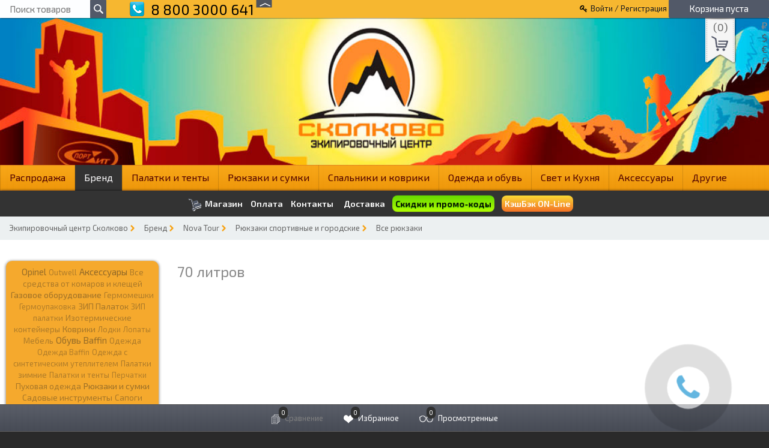

--- FILE ---
content_type: application/javascript
request_url: https://ekipcentr.ru/wa-apps/shop/plugins/callbk/js/callbk.js
body_size: 1278
content:
(function ($) {
    $(function () {
        $.Callbk = {
            waitTimer: null,
            settings: {},
            init: function () {
                $.Callbk.settings = $('#callbk-settings').data('settings');
                if (typeof $.Callbk.settings === 'undefined') {
                    console.log('Callback settings is not found.');
                    return;
                }
                $('head').append('<link href="'+$.Callbk.settings.plugin_url+'css/animations.css" rel="stylesheet">');
                if ($.Callbk.settings.fixed_button !== 'hidden') {
                    $.CallbkFixedButton($.Callbk.settings);
                }
                $('#callbk').prependTo('body');
                if ($.Callbk.settings.phone_mask.length > 0 && $(".callbk-field-tel").length > 0) {
                    $(".callbk-field-tel").callbkmask($.Callbk.settings.phone_mask);
                }
                $('.callbk-show-button').click(function () {
                    $.Callbk.showCallbkForm();
                });
                $(window).resize(function () {
                    $.Callbk.callbkPos();
                });
                $('.callbk-closeBtn').click(function () {
                    $.Callbk.closeWnd();
                });
                $('#callbk-captcha-img').click(function () {
                    $(this).attr('src', $(this).attr('src').replace(/\?.*$/, '?rid=' + Math.random()));
                    $(this).one('load', function () {
                        $('#callbk-captcha-input').focus();
                    });
                });
                if ($.Callbk.settings.position.length > 0) {
                    $('#callbk-button').appendTo($.Callbk.settings.position);
                }
                $.Callbk.bindSubmitCallbkForm();
            },
            showCallbkForm: function () {
                $('.callbk-fixed-button').hide();
                $.Callbk.waitTimer = setTimeout(function () {
                    $.Callbk.waitTimer = false;
                    $('#callbk').removeClass('callbk-zoomIn');
                }, 1000);
                $.Callbk.callbkPos();
                $('<div id="callbk-background"></div>').prependTo('body').click(function () {
                    $.Callbk.closeWnd();
                });
                $('#callbk').addClass('callbk-zoomIn');
                $('#callbk').fadeIn();
                $(window).keyup(function (e) {
                    if (e.keyCode === 27) {
                        $.Callbk.closeWnd();
                    }
                });
            },
            callbkPos: function () {                
                if ($('#callbk').hasClass('callbk-mobile')){
                    $('#callbk').css({
                        'left': '0px',
                        'top': '0px'
                    });
                } else if ($(window).width() < 601 || $('#callbk').innerHeight() > $(window).height()) {
                    $('#callbk').css({
                        'left': '0px',
                        'top': '0px'
                    });
                    $('#callbk').addClass('callbk-mobile');
                } else {
                    var wndLeft = ($(window).width() / 2) - ($('#callbk').innerWidth() / 2) + 'px';
                    var wndTop = (($(window).height()) / 2) - ($('#callbk').innerHeight() / 2) + 'px';
                    $('#callbk').css({
                        'left': wndLeft,
                        'top': wndTop
                    });
                    $('#callbk').removeClass('callbk-mobile');
                }
            },
            closeWnd: function () {
                if (!$.Callbk.waitTimer) {
                    $('#callbk, #callbk-background').fadeOut(function () {
                        $('#callbk-background').remove();
                        $('#callbk-form .callbk-button').prop('disabled', false);
                    });
                    $('.callbk-fixed-button').show();
                }
            },
            bindSubmitCallbkForm: function () {
                $("#callbk-form").submit(function () {
                    var f = $(this);
                    $('#callbk-form .callbk-button').prop('disabled', true);
                    $.post(f.attr('action'), f.serialize(), function (response) {
                        var top = 0;
                        if (response.data.errors) {
                            $('#callbk-errors-body').html(response.data.errors);
                            top = ($('#callbk').innerHeight() / 2) - ($('#callbk-errors').innerHeight() / 2) - 30 + 'px';
                            $('#callbk-errors').css({'top': top}).fadeIn(function () {
                                var errorReference = this;
                                setTimeout(function () {
                                    $('#callbk-form .callbk-button').prop('disabled', false);
                                    $(errorReference).fadeOut();
                                }, 3000);
                            });
                        }
                        if (response.data.message) {
                            $('#callbk-message-body').html(response.data.message);
                            top = ($('#callbk').innerHeight() / 2) - ($('#callbk-message').innerHeight() / 2) - 30 + 'px';
                            $('#callbk-message').css({'top': top}).fadeIn(function () {
                                var msgReference = this;
                                setTimeout(function () {
                                    $(msgReference).fadeOut();
                                    $.Callbk.closeWnd();
                                }, 4000);
                            });
                        }
                    }, "json");
                    return false;
                });
            }
        };
        $.Callbk.init();
    });
})(jQuery);

--- FILE ---
content_type: application/javascript
request_url: https://ekipcentr.ru/wa-data/public/shop/themes/multishop/filter.js
body_size: 1694
content:
jQuery(document).ready(function ($) {
    $(".slider-range").each(function () {
        var min = $(this).prev().find(".min");
        var max = $(this).prev().find(".max");
        var slider = $(this);
        slider.slider({
            range: true,
            min: parseFloat(min.attr('placeholder')),
            max: parseFloat(max.attr('placeholder')),
            step: (parseFloat(max.attr('placeholder')) - parseFloat(min.attr('placeholder'))) <= 5 ? 0.1 : 1,
            values: [parseFloat(min.val().length ? min.val() : min.attr('placeholder')),
                parseFloat(max.val().length ? max.val() : max.attr('placeholder'))],
            slide: function (event, ui) {
                var v = ui.values[0] == $(this).slider('option', 'min') ? '' : ui.values[0];
                min.val(v ? v : '');
                v = ui.values[1] == $(this).slider('option', 'max') ? '' : ui.values[1];
                max.val(v ? v : '');
            },
            stop: function (event, ui) {
                min.change();
            }
        });
        min.add(max).change(function () {
            var v_min = parseFloat(min.val()) || slider.slider('option', 'min');
            var v_max = parseFloat(max.val()) || slider.slider('option', 'max');
            if (v_max >= v_min) {
                slider.slider('option', 'values', [v_min, v_max]);
            }
        });
    });
    var requestTrack = [];
    $('.filters.ajax form input').change(function () {
        var input = $(this);
        var f = input.closest('form');
        var fields = f.serializeArray();
        var params = [];
        for (var i = 0; i < fields.length; i++) {
            if (fields[i].value !== '') {
                params.push(fields[i].name + '=' + fields[i].value);
            }
        }
        var url = '?' + params.join('&');
        $(window).lazyLoad && $(window).lazyLoad('sleep');
        $(requestTrack).each(function (i, jqXHR) {
            jqXHR.abort();
            requestTrack.splice(i, 1);
        });
        if (input.hasClass("f-price")) {
            var label = input.closest(".price-inputs");
        } else {
            var label = input.next("label");
        }
        label.find(".loading").remove();
        label.append("<i class='icon16 ig loading'></i>");

        $.ajax({
            type: 'get',
            url: url,
            cache: false,
            beforeSend: function (jqXHR) {
                requestTrack.push(jqXHR);
            },
            success: function (html) {
                label.find(".loading").remove();
                var productList = $(html).find('#product-list .product-list').children();
                if (productList.length) {
                    $(".sort-view").show();
                    $('#product-list .product-list').html(productList);
                    $(".product-view > .grey").html($(html).find(".product-view > .grey"));
                    var lpaging = $(html).find('.lazyloading-paging');
                    if (lpaging.length) {
                        $('.lazyloading-paging').html(lpaging.html());
                    } else {
                        $('.lazyloading-paging ul').html("<li class='selected'><a>1</a></li>");
                    }
                    if (!!(history.pushState && history.state !== undefined)) {
                        window.history.pushState({}, '', url);
                    }
                    $(window).lazyLoad && $(window).lazyLoad('reload');
                    if (typeof $.autobadgeFrontend !== 'undefined') {
                    $.autobadgeFrontend.reinit();
                    }        
                } else {
                    $('#product-list .product-list').empty().append("<li>" + $(html).find('#product-list').html() + "</li>");
                    $(".sort-view").hide();
                }
                $.shopBdgPlugin.init({
            	// расстояние от ярлыка к ярлыку по вертикали в px
            	interval: 35,
            	// уровень прозрачности от 0 до 1
            	transparency: 0.9
            });
            },
            error: function () {
                label.find(".loading").remove();
            }
        });
    });

    $(".filter-field").each(function (i, v) {
        var parent = $(this);
        if (!parent.hasClass("checked")) {
            parent.find("input").prop("checked", false);
        } else {
            parent.find("input").prop("checked", true);
        }
    });
    // Открытие / закрытие фильтра
    $(".filter-block b a").click(function () {
        var i = $(this).find("i");
        var id = $(this).parents(".filter-block").data("id");
        var filter = $.cookie('product_filter') || {};
        if (i.hasClass("open")) {
            i.removeClass("open darr").addClass("close rarr");
            i.closest(".filter-block").find(".filter-value").slideUp();
            delete filter[id];
        } else {
            i.removeClass("close rarr").addClass("open darr");
            i.closest(".filter-block").find(".filter-value").slideDown();
            filter[id] = id;
        }
        $.cookie('product_filter', filter, {expires: 30, path: '/'});
    });

    var filter = $.cookie('product_filter');
    if (filter) {
        $.each(filter, function (i, v) {
            $(".filter-block[data-id='" + v + "']").addClass("open").removeClass("rarr close").addClass("darr open");
        });
    }
});

--- FILE ---
content_type: application/javascript
request_url: https://clients.streamwood.ru/api/?callback=swQ21103072633469621855_1769879502313&Action=load&swDomainKey=3fdb09c9012d3c5287c4311056fd0cb6&swKey=18589542843c573d4bddaac8645fb730&swSessionId=false&swUrl=https%3A%2F%2Fekipcentr.ru%2Fbrands%2Fnova-tour%2Fryukzaki-sportivnye-i-gorodskie%2Fryukzaki%2F70-litrov%2F&swReferrer=&findOperatorId=false&findDepartmentId=false&findOperatorType=0&Params=%7B%7D&_=1769879502314
body_size: 372
content:
swQ21103072633469621855_1769879502313({"Success":false,"Errors":["\u0414\u0435\u0439\u0441\u0442\u0432\u0438\u044f \u0442\u0430\u0440\u0438\u0444\u043e\u0432 \u043e\u043a\u043e\u043d\u0447\u0430\u0442\u0435\u043b\u044c\u043d\u043e \u0437\u0430\u0432\u0435\u0440\u0448\u0438\u043b\u0438\u0441\u044c"]});